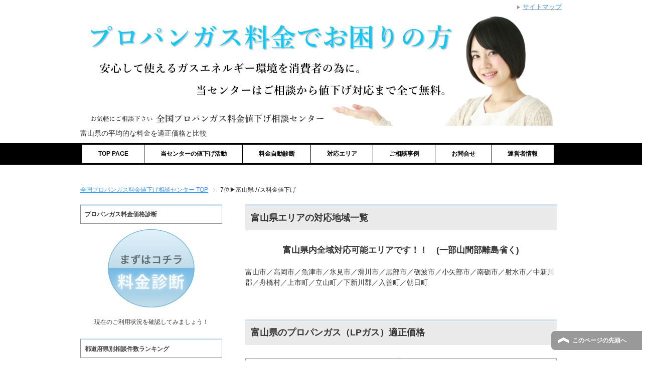

--- FILE ---
content_type: text/html; charset=UTF-8
request_url: http://propane-g.com/?page_id=103
body_size: 6631
content:
<!DOCTYPE html PUBLIC "-//W3C//DTD XHTML 1.0 Transitional//EN" "http://www.w3.org/TR/xhtml1/DTD/xhtml1-transitional.dtd">
<html xmlns="http://www.w3.org/1999/xhtml" dir="ltr" xml:lang="ja" lang="ja" xmlns:og="http://ogp.me/ns#" xmlns:fb="http://www.facebook.com/2008/fbml" itemscope="itemscope" itemtype="http://schema.org/Article">
<head>
<meta http-equiv="Content-Type" content="text/html; charset=UTF-8" />
<title>7位▶︎富山県ガス料金値下げ | 全国プロパンガス料金値下げ相談センター</title>
<meta name="viewport" content="width=device-width, initial-scale=1.0" />
<meta name="keywords" content="" />
<meta name="description" content="富山県エリアの対応地域一覧 富山県内全域対応可能エリアです！！　(一部山間部離島省く) 富山市／高岡市／魚津市・・・" />
<meta http-equiv="Content-Style-Type" content="text/css" />
<meta http-equiv="Content-Script-Type" content="text/javascript" />
<!--[if IE]><meta http-equiv="imagetoolbar" content="no" /><![endif]-->

<link rel="stylesheet" href="http://setsuyaku.main.jp/wp5_glossary/wp-content/themes/keni62_wp_corp_150203/common.css" type="text/css" media="all" />
<link rel="stylesheet" href="http://setsuyaku.main.jp/wp5_glossary/wp-content/themes/keni62_wp_corp_150203/layout.css" type="text/css" media="all" />
<link rel="stylesheet" href="http://setsuyaku.main.jp/wp5_glossary/wp-content/themes/keni62_wp_corp_150203/design.css" type="text/css" media="all" />
<link rel="stylesheet" href="http://setsuyaku.main.jp/wp5_glossary/wp-content/themes/keni62_wp_corp_150203/mobile.css" type="text/css" media="all" />
<link rel="stylesheet" href="http://setsuyaku.main.jp/wp5_glossary/wp-content/themes/keni62_wp_corp_150203/mobile_layout.css" type="text/css" media="all" />
<link rel="stylesheet" href="http://setsuyaku.main.jp/wp5_glossary/wp-content/themes/keni62_wp_corp_150203/advanced.css" type="text/css" media="all" />
<link rel="stylesheet" href="http://setsuyaku.main.jp/wp5_glossary/wp-content/themes/keni62_wp_corp_150203/print.css" type="text/css" media="print" />

<link rel="shortcut icon" type="image/x-icon" href="http://setsuyaku.main.jp/wp5_glossary/wp-content/themes/keni62_wp_corp_150203/favicon.ico" />
<link rel="apple-touch-icon" href="http://setsuyaku.main.jp/wp5_glossary/wp-content/themes/keni62_wp_corp_150203/images/home-icon.png" />
<link rel="alternate" type="application/atom+xml" title="全国プロパンガス料金値下げ相談センター Atom Feed" href="http://propane-g.com/?feed=atom" />

<!-- All in One SEO Pack 2.3.2.3 by Michael Torbert of Semper Fi Web Design[-1,-1] -->
<meta name="description" itemprop="description" content="富山県エリアの対応地域一覧 富山県内全域対応可能エリアです！！　(一部山間部離島省く) 富山市／高岡市／魚津市／氷見市／滑川市／黒部市／砺波市／小矢部市／南砺市／射水市／中新川郡／舟橋村／上市町／立山町／下新川郡／入善町／朝日町 富山県のプロパンガス（LPガス）適正価格 基本料金：1" />

<link rel="canonical" href="http://propane-g.com/?page_id=103" />
<!-- /all in one seo pack -->
<link rel='dns-prefetch' href='//setsuyaku.main.jp' />
<link rel='dns-prefetch' href='//s.w.org' />
<link rel="alternate" type="application/rss+xml" title="全国プロパンガス料金値下げ相談センター &raquo; フィード" href="http://propane-g.com/?feed=rss2" />
<link rel="alternate" type="application/rss+xml" title="全国プロパンガス料金値下げ相談センター &raquo; コメントフィード" href="http://propane-g.com/?feed=comments-rss2" />
<link rel="alternate" type="application/rss+xml" title="全国プロパンガス料金値下げ相談センター &raquo; 7位▶︎富山県ガス料金値下げ のコメントのフィード" href="http://propane-g.com/?feed=rss2&#038;page_id=103" />
		<script type="text/javascript">
			window._wpemojiSettings = {"baseUrl":"https:\/\/s.w.org\/images\/core\/emoji\/11.2.0\/72x72\/","ext":".png","svgUrl":"https:\/\/s.w.org\/images\/core\/emoji\/11.2.0\/svg\/","svgExt":".svg","source":{"concatemoji":"http:\/\/setsuyaku.main.jp\/wp5_glossary\/wp-includes\/js\/wp-emoji-release.min.js?ver=5.1.19"}};
			!function(e,a,t){var n,r,o,i=a.createElement("canvas"),p=i.getContext&&i.getContext("2d");function s(e,t){var a=String.fromCharCode;p.clearRect(0,0,i.width,i.height),p.fillText(a.apply(this,e),0,0);e=i.toDataURL();return p.clearRect(0,0,i.width,i.height),p.fillText(a.apply(this,t),0,0),e===i.toDataURL()}function c(e){var t=a.createElement("script");t.src=e,t.defer=t.type="text/javascript",a.getElementsByTagName("head")[0].appendChild(t)}for(o=Array("flag","emoji"),t.supports={everything:!0,everythingExceptFlag:!0},r=0;r<o.length;r++)t.supports[o[r]]=function(e){if(!p||!p.fillText)return!1;switch(p.textBaseline="top",p.font="600 32px Arial",e){case"flag":return s([55356,56826,55356,56819],[55356,56826,8203,55356,56819])?!1:!s([55356,57332,56128,56423,56128,56418,56128,56421,56128,56430,56128,56423,56128,56447],[55356,57332,8203,56128,56423,8203,56128,56418,8203,56128,56421,8203,56128,56430,8203,56128,56423,8203,56128,56447]);case"emoji":return!s([55358,56760,9792,65039],[55358,56760,8203,9792,65039])}return!1}(o[r]),t.supports.everything=t.supports.everything&&t.supports[o[r]],"flag"!==o[r]&&(t.supports.everythingExceptFlag=t.supports.everythingExceptFlag&&t.supports[o[r]]);t.supports.everythingExceptFlag=t.supports.everythingExceptFlag&&!t.supports.flag,t.DOMReady=!1,t.readyCallback=function(){t.DOMReady=!0},t.supports.everything||(n=function(){t.readyCallback()},a.addEventListener?(a.addEventListener("DOMContentLoaded",n,!1),e.addEventListener("load",n,!1)):(e.attachEvent("onload",n),a.attachEvent("onreadystatechange",function(){"complete"===a.readyState&&t.readyCallback()})),(n=t.source||{}).concatemoji?c(n.concatemoji):n.wpemoji&&n.twemoji&&(c(n.twemoji),c(n.wpemoji)))}(window,document,window._wpemojiSettings);
		</script>
		<style type="text/css">
img.wp-smiley,
img.emoji {
	display: inline !important;
	border: none !important;
	box-shadow: none !important;
	height: 1em !important;
	width: 1em !important;
	margin: 0 .07em !important;
	vertical-align: -0.1em !important;
	background: none !important;
	padding: 0 !important;
}
</style>
	<link rel='stylesheet' id='siteorigin-panels-front-css'  href='http://setsuyaku.main.jp/wp5_glossary/wp-content/plugins/siteorigin-panels/css/front.css?ver=2.3.1' type='text/css' media='all' />
<link rel='stylesheet' id='wp-block-library-css'  href='http://setsuyaku.main.jp/wp5_glossary/wp-includes/css/dist/block-library/style.min.css?ver=5.1.19' type='text/css' media='all' />
<script type='text/javascript' src='http://setsuyaku.main.jp/wp5_glossary/wp-includes/js/jquery/jquery.js?ver=1.12.4'></script>
<script type='text/javascript' src='http://setsuyaku.main.jp/wp5_glossary/wp-includes/js/jquery/jquery-migrate.min.js?ver=1.4.1'></script>
<script type='text/javascript' src='http://setsuyaku.main.jp/wp5_glossary/wp-content/plugins/jquery-vertical-accordion-menu/js/jquery.hoverIntent.minified.js?ver=5.1.19'></script>
<script type='text/javascript' src='http://setsuyaku.main.jp/wp5_glossary/wp-content/plugins/jquery-vertical-accordion-menu/js/jquery.cookie.js?ver=5.1.19'></script>
<script type='text/javascript' src='http://setsuyaku.main.jp/wp5_glossary/wp-content/plugins/jquery-vertical-accordion-menu/js/jquery.dcjqaccordion.2.9.js?ver=5.1.19'></script>
<link rel='https://api.w.org/' href='http://propane-g.com/index.php?rest_route=/' />
<link rel="EditURI" type="application/rsd+xml" title="RSD" href="http://setsuyaku.main.jp/wp5_glossary/xmlrpc.php?rsd" />
<link rel="wlwmanifest" type="application/wlwmanifest+xml" href="http://setsuyaku.main.jp/wp5_glossary/wp-includes/wlwmanifest.xml" /> 
<meta name="generator" content="WordPress 5.1.19" />
<link rel='shortlink' href='http://propane-g.com/?p=103' />
<link rel="alternate" type="application/json+oembed" href="http://propane-g.com/index.php?rest_route=%2Foembed%2F1.0%2Fembed&#038;url=http%3A%2F%2Fpropane-g.com%2F%3Fpage_id%3D103" />
<link rel="alternate" type="text/xml+oembed" href="http://propane-g.com/index.php?rest_route=%2Foembed%2F1.0%2Fembed&#038;url=http%3A%2F%2Fpropane-g.com%2F%3Fpage_id%3D103&#038;format=xml" />

	<link rel="stylesheet" href="http://setsuyaku.main.jp/wp5_glossary/wp-content/plugins/jquery-vertical-accordion-menu/skin.php?widget_id=4&amp;skin=clean" type="text/css" media="screen"  />
	<link rel="stylesheet" href="http://setsuyaku.main.jp/wp5_glossary/wp-content/plugins/jquery-vertical-accordion-menu/skin.php?widget_id=5&amp;skin=clean" type="text/css" media="screen"  />
	<link rel="stylesheet" href="http://setsuyaku.main.jp/wp5_glossary/wp-content/plugins/jquery-vertical-accordion-menu/skin.php?widget_id=6&amp;skin=clean" type="text/css" media="screen"  /><!-- Dojo Digital Hide Title -->
<script type="text/javascript">
	jQuery(document).ready(function($){

		if( $('.entry-title').length != 0 ) {
			$('.entry-title span.dojodigital_toggle_title').parents('.entry-title:first').hide();
		} else {
			$('h1 span.dojodigital_toggle_title').parents('h1:first').hide();
			$('h2 span.dojodigital_toggle_title').parents('h2:first').hide();
		}

	});
</script>
<noscript><style type="text/css"> .entry-title { display:none !important; }</style></noscript>
<!-- END Dojo Digital Hide Title -->

			</head>

<body class="page-template-default page page-id-103 col2r">

<div id="fb-root"></div>
<div id="container">


<!--▼ヘッダー-->
<div id="header">
<div id="header-in">

<div id="header-title">
<p class="header-logo"><a href="http://propane-g.com">
<img src="http://setsuyaku.main.jp/wp5_glossary/wp-content/uploads/2015/08/値下げ相談センター・TOP2.png" alt="" /></a></p>


<h1>富山県の平均的な料金を適正価格と比較</h1>
</div>



</div>
</div>
<!--▲ヘッダー-->


<!--▼グローバルナビ-->
<div id="global-nav">
<dl id="global-nav-in">
<dt class="btn-gnav">メニュー</dt>
<dd class="menu-wrap">
<ul id="menu" class="menu">
<li id="menu-item-1370" class="first menu-item menu-item-type-custom menu-item-object-custom menu-item-1370"><a href="http://setsuyaku.main.jp/wp5_glossary">TOP PAGE</a></li>
<li id="menu-item-1725" class="menu-item menu-item-type-post_type menu-item-object-page menu-item-1725"><a href="http://propane-g.com/?page_id=1708">当センターの値下げ活動</a></li>
<li id="menu-item-1724" class="menu-item menu-item-type-post_type menu-item-object-page menu-item-1724"><a href="http://propane-g.com/?page_id=1710">料金自動診断</a></li>
<li id="menu-item-1723" class="menu-item menu-item-type-post_type menu-item-object-page menu-item-1723"><a href="http://propane-g.com/?page_id=1712">対応エリア</a></li>
<li id="menu-item-1722" class="menu-item menu-item-type-post_type menu-item-object-page menu-item-1722"><a href="http://propane-g.com/?page_id=1714">ご相談事例</a></li>
<li id="menu-item-1721" class="menu-item menu-item-type-post_type menu-item-object-page menu-item-1721"><a href="http://propane-g.com/?page_id=1716">お問合せ</a></li>
<li id="menu-item-1720" class="menu-item menu-item-type-post_type menu-item-object-page menu-item-1720"><a href="http://propane-g.com/?page_id=1718">運営者情報</a></li>
</ul>
</dd>
</dl>
</div>
<!--▲グローバルナビ-->


<!--main-->
<div id="main">
<!--main-in-->
<div id="main-in">

<!--▼パン屑ナビ-->
<div id="breadcrumbs">
<ol>
<li class="first" itemscope="itemscope" itemtype="http://data-vocabulary.org/Breadcrumb"><a href="http://propane-g.com" itemprop="url"><span itemprop="title">全国プロパンガス料金値下げ相談センター TOP</span></a></li>
<li><span><span class="dojodigital_toggle_title">7位▶︎富山県ガス料金値下げ</span></span></li>
</ol>
</div>
<!--▲パン屑ナビ-->

<!--▽メイン＆サブ-->
<div id="main-and-sub">

<!--▽メインコンテンツ-->
<div id="main-contents">



<div class="post">
<h2><span class="dojodigital_toggle_title">7位▶︎富山県ガス料金値下げ</span></h2>


<div class="contents clearfix">

	<div class="article">
	<!--本文-->
	<h2>富山県エリアの対応地域一覧</h2>
<span class="big"><span class="b"><div class="al-c">富山県内全域対応可能エリアです！！　(一部山間部離島省く)</div></span></span><br />
富山市／高岡市／魚津市／氷見市／滑川市／黒部市／砺波市／小矢部市／南砺市／射水市／中新川郡／舟橋村／上市町／立山町／下新川郡／入善町／朝日町
<br />
<br />
<br />
<br />
<h2>富山県のプロパンガス（LPガス）適正価格</h2>
<table>
<tbody>
<tr>
<td style="text-align: center;"><span style="font-size: large;">基本料金：<font color="#3cb371">1,500円</font></span></td>
<td style="text-align: center;"><span style="font-size: large;">従量単価：<font color="#3cb371">300円～330円</font></span></td>
</tr>
</tbody></table>
富山県にお住まいで現在の価格・料金より安くしたい場合は地域最安値を目指して良心的なガス会社をご紹介致します。
<br />
<br />
お電話・メールにて現在の価格をお調べする事も可能です。気になる方はお問合せフォームよりご連絡の程お願い申し上げます。
<br />
<br />
<br />
<br />
<h2>富山県のプロパンガス（LPガス）平均価格</h2>
<table>
<tbody>
<tr>
<td style="text-align: center;"><span style="font-size: large;">基本料金：<font color="#3cb371">1,700円</font></span></td>
<td style="text-align: center;"><span style="font-size: large;">従量単価：<font color="#3cb371">530円</font></span></td>
</tr>
</tbody></table>
富山県から寄せられるお問合せをベースに平均価格を割り出しました。
<br />
（※当センター実績より算出・全ての世帯を対象にした平均値ではありません）
<br />
<br />
現在の価格から適正価格化が可能な方はお問合せフォームよりご連絡の程お願い申し上げます。
<br />
<br />
<br />
<br />
<h2>富山県の平均価格と適正価格比較<span class="small">（10㎥を使用された場合）</span></h2>
<table>
<tbody>
<tr>
<td style="text-align: center;"><span style="font-size: large;">平均価格＝<span class="red">7,000円（税抜）</span></span></td>
<td style="text-align: center;"><span style="font-size: large;">適正価格＝<span class="red">4,500円（税抜）</span></span></td>
</tr>
</tbody></table>
その請求料金の<span class="big"><span class="red"><span class="b">差額はなんと2,500円</span></span></span>&nbsp; ※年間に換算すると30,000円も安い価格になります。
<br />
<br />
<br />
<br />
<h2>富山県の概要紹介</h2>
世界遺産登録されている富山県の白川郷・五箇山の合掌造り集落は白川郷と五箇山と呼ばれるエリアのうち、白川郷の萩町地区と五箇山の相倉、菅沼地区の3地区に残る合掌造り集落が登録されている。 
<br />
魚津水族館は珍魚も多く、地元の魚はもちろん一味違う水族館となっておりお勧めです。また知られていないのは日本で唯一、氷河が現存する県という事です。
<br />
そんな富山県のプロパンガス料金は相談件数もある程度一定を保っている事から、適正価格ではない可能性が十分にあります。
<br />
<br />
<br />
<br />
<a href="http://setsuyaku.main.jp/wp5_glossary/?page_id=1716" target="_blank"><img src="http://setsuyaku.main.jp/wp5_glossary/wp-content/uploads/2015/02/問い合わせ＆相談画像_foot.png" alt="問い合わせ＆相談画像_foot" width="622" height="200" class="aligncenter size-full wp-image-1986" srcset="http://setsuyaku.main.jp/wp5_glossary/wp-content/uploads/2015/02/問い合わせ＆相談画像_foot.png 622w, http://setsuyaku.main.jp/wp5_glossary/wp-content/uploads/2015/02/問い合わせ＆相談画像_foot-300x96.png 300w" sizes="(max-width: 622px) 100vw, 622px" /></a>	<!--/本文-->
	</div>
	<!--/article-->

	
</div>

</div>
<!--/post-->






</div>
<!--△メインコンテンツ-->


<!--▽サブコンテンツ-->
	<div id="sub-contents" class="sub-column">
	<div class="sub-contents-btn">サブコンテンツ</div>
	<div id="sub-contents-in">
</div>
</div>
<!--△サブコンテンツ-->


</div>
<!--△メイン＆サブ-->


<!--▼サイドバー-->
	<div id="sidebar" class="sub-column">
	<div class="sidebar-btn">サイドバー</div>
	<div id="sidebar-in">
<div id="text-2" class="contents widget-conts widget_text"><h3>プロパンガス料金価格診断</h3>			<div class="textwidget"><a href="http://setsuyaku.main.jp/wp5_glossary/?page_id=1710" target="_blank"><img src="http://setsuyaku.main.jp/wp5_glossary/wp-content/uploads/2015/08/kakaku-shindan.png" alt="kakaku-shindan" width="205" height="160" class="aligncenter size-full wp-image-1814" /></a>
<br />
<div align="center">現在のご利用状況を確認してみましょう！</div></div>
		</div><div id="dc_jqaccordion_widget-4" class="contents widget-conts "><h3>都道府県別相談件数ランキング</h3>		
		<div class="dcjq-accordion" id="dc_jqaccordion_widget-4-item">
		
			<ul id="menu-%e9%83%bd%e9%81%93%e5%ba%9c%e7%9c%8c%e5%88%a5%e7%9b%b8%e8%ab%87%e4%bb%b6%e6%95%b0%e3%83%a9%e3%83%b3%e3%82%ad%e3%83%b3%e3%82%b0" class="menu"><li id="menu-item-1644" class="menu-item menu-item-type-post_type menu-item-object-page menu-item-1644"><a href="http://propane-g.com/?page_id=86">1位　神奈川県ガス料金値下げ</a></li>
<li id="menu-item-1645" class="menu-item menu-item-type-post_type menu-item-object-page menu-item-1645"><a href="http://propane-g.com/?page_id=91">2位　千葉県ガス料金値下げ</a></li>
<li id="menu-item-1646" class="menu-item menu-item-type-post_type menu-item-object-page menu-item-1646"><a href="http://propane-g.com/?page_id=93">3位　埼玉県ガス料金値下げ</a></li>
<li id="menu-item-1647" class="menu-item menu-item-type-post_type menu-item-object-page menu-item-1647"><a href="http://propane-g.com/?page_id=97">4位　群馬県ガス料金値下げ</a></li>
<li id="menu-item-1648" class="menu-item menu-item-type-post_type menu-item-object-page menu-item-1648"><a href="http://propane-g.com/?page_id=99">5位　栃木県ガス料金値下げ</a></li>
<li id="menu-item-1649" class="menu-item menu-item-type-post_type menu-item-object-page menu-item-1649"><a href="http://propane-g.com/?page_id=101">6位　岐阜県ガス料金値下げ</a></li>
<li id="menu-item-1650" class="menu-item menu-item-type-post_type menu-item-object-page current-menu-item page_item page-item-103 current_page_item menu-item-1650"><a href="http://propane-g.com/?page_id=103" aria-current="page">7位　富山県ガス料金値下げ</a></li>
<li id="menu-item-1651" class="menu-item menu-item-type-post_type menu-item-object-page menu-item-1651"><a href="http://propane-g.com/?page_id=105">8位　宮城県ガス料金値下げ</a></li>
<li id="menu-item-1652" class="menu-item menu-item-type-post_type menu-item-object-page menu-item-1652"><a href="http://propane-g.com/?page_id=107">9位　東京都ガス料金値下げ</a></li>
<li id="menu-item-1653" class="menu-item menu-item-type-post_type menu-item-object-page menu-item-1653"><a href="http://propane-g.com/?page_id=110">10位　長野県ガス料金値下げ</a></li>
<li id="menu-item-1654" class="menu-item menu-item-type-post_type menu-item-object-page menu-item-1654"><a href="http://propane-g.com/?page_id=114">11位　鹿児島県ガス料金値下げ</a></li>
<li id="menu-item-1655" class="menu-item menu-item-type-post_type menu-item-object-page menu-item-1655"><a href="http://propane-g.com/?page_id=112">12位　福岡県ガス料金値下げ</a></li>
<li id="menu-item-1656" class="menu-item menu-item-type-post_type menu-item-object-page menu-item-1656"><a href="http://propane-g.com/?page_id=116">13位　山梨県ガス料金値下げ</a></li>
<li id="menu-item-1657" class="menu-item menu-item-type-post_type menu-item-object-page menu-item-1657"><a href="http://propane-g.com/?page_id=118">14位　滋賀県ガス料金値下げ</a></li>
</ul>		
		</div>
		</div><div id="dc_jqaccordion_widget-5" class="contents widget-conts "><h3>不動産関係者様必見</h3>		
		<div class="dcjq-accordion" id="dc_jqaccordion_widget-5-item">
		
			<ul id="menu-%e4%b8%8d%e5%8b%95%e7%94%a3%e9%96%a2%e4%bf%82%e8%80%85%e6%a7%98%e5%bf%85%e8%a6%8b" class="menu"><li id="menu-item-1829" class="menu-item menu-item-type-post_type menu-item-object-page menu-item-1829"><a href="http://propane-g.com/?page_id=1815">新規物件はお任せ下さい</a></li>
<li id="menu-item-1828" class="menu-item menu-item-type-post_type menu-item-object-page menu-item-1828"><a href="http://propane-g.com/?page_id=1817">集合住宅へのサービス提供</a></li>
<li id="menu-item-1827" class="menu-item menu-item-type-post_type menu-item-object-page menu-item-1827"><a href="http://propane-g.com/?page_id=1819">一戸建てへのサービス提供</a></li>
</ul>		
		</div>
		</div><div id="dc_jqaccordion_widget-6" class="contents widget-conts "><h3>新築・中古物件オーナー様必見</h3>		
		<div class="dcjq-accordion" id="dc_jqaccordion_widget-6-item">
		
			<ul id="menu-%e6%96%b0%e7%af%89%e3%83%bb%e4%b8%ad%e5%8f%a4%e7%89%a9%e4%bb%b6%e3%82%aa%e3%83%bc%e3%83%8a%e3%83%bc%e6%a7%98%e5%bf%85%e8%a6%8b" class="menu"><li id="menu-item-1832" class="menu-item menu-item-type-post_type menu-item-object-page menu-item-1832"><a href="http://propane-g.com/?page_id=1821">マンションオーナー様</a></li>
<li id="menu-item-1831" class="menu-item menu-item-type-post_type menu-item-object-page menu-item-1831"><a href="http://propane-g.com/?page_id=1823">一戸建てオーナー様</a></li>
<li id="menu-item-1830" class="menu-item menu-item-type-post_type menu-item-object-page menu-item-1830"><a href="http://propane-g.com/?page_id=1825">投資物件オーナー様</a></li>
</ul>		
		</div>
		</div></div>
</div>
<!--▲サイドバー-->




</div>
<!--/main-in-->

</div>
<!--/main-->


<!--▼フッター-->
<div id="footer">
<div id="footer-in">

</div>
</div>
<!--▲フッター-->


<!--▼トップメニュー-->
<div id="top">
<div id="top-in">

<ul id="top-menu">
<li><a href="http://propane-g.com/sitemaps/">サイトマップ</a></li>
</ul>

</div>
</div>
<!--▲トップメニュー-->


<!--コピーライト-->
<div class="copyright">
<p><small>Copyright (C) 2026 全国プロパンガス料金値下げ相談センター <span>All Rights Reserved.</span></small></p>
</div>
<!--/コピーライト-->


</div>
<!--▼ページの先頭へ戻る-->
<p class="page-top"><a href="#container">このページの先頭へ</a></p>
<!--▲ページの先頭へ戻る-->


			<script type="text/javascript">
				jQuery(document).ready(function($) {
					jQuery('#dc_jqaccordion_widget-4-item .menu').dcAccordion({
						eventType: 'click',
						hoverDelay: 0,
						menuClose: false,
						autoClose: false,
						saveState: false,
						autoExpand: false,
						classExpand: 'current-menu-item',
						classDisable: '',
						showCount: false,
						disableLink: false,
						cookie: 'dc_jqaccordion_widget-4',
						speed: 'slow'
					});
				});
			</script>
		
						<script type="text/javascript">
				jQuery(document).ready(function($) {
					jQuery('#dc_jqaccordion_widget-5-item .menu').dcAccordion({
						eventType: 'click',
						hoverDelay: 0,
						menuClose: false,
						autoClose: false,
						saveState: false,
						autoExpand: false,
						classExpand: 'current-menu-item',
						classDisable: '',
						showCount: false,
						disableLink: false,
						cookie: 'dc_jqaccordion_widget-5',
						speed: 'slow'
					});
				});
			</script>
		
						<script type="text/javascript">
				jQuery(document).ready(function($) {
					jQuery('#dc_jqaccordion_widget-6-item .menu').dcAccordion({
						eventType: 'click',
						hoverDelay: 0,
						menuClose: false,
						autoClose: false,
						saveState: false,
						autoExpand: false,
						classExpand: 'current-menu-item',
						classDisable: '',
						showCount: false,
						disableLink: false,
						cookie: 'dc_jqaccordion_widget-6',
						speed: 'slow'
					});
				});
			</script>
		
			<script type='text/javascript' src='http://setsuyaku.main.jp/wp5_glossary/wp-content/themes/keni62_wp_corp_150203/js/utility.js?ver=5.1.19'></script>
<script type='text/javascript' src='http://setsuyaku.main.jp/wp5_glossary/wp-content/themes/keni62_wp_corp_150203/js/socialButton.js?ver=5.1.19'></script>
<script type='text/javascript' src='http://setsuyaku.main.jp/wp5_glossary/wp-includes/js/wp-embed.min.js?ver=5.1.19'></script>


</body>
</html>

--- FILE ---
content_type: text/css
request_url: http://setsuyaku.main.jp/wp5_glossary/wp-content/plugins/jquery-vertical-accordion-menu/skin.php?widget_id=6&skin=clean
body_size: 351
content:
#dc_jqaccordion_widget-6-item{border-top: 1px solid #cfcfcf; border-right: 1px solid #cfcfcf; border-left: 1px solid #cfcfcf;}
#dc_jqaccordion_widget-6-item ul, #dc_jqaccordion_widget-6-item ul li {margin: 0; padding: 0; border: none; list-style: none;}
#dc_jqaccordion_widget-6-item ul a {padding: 10px 15px; background: #fff url(skins/images/bg_clean.png) repeat-x top center; font-weight: bold; text-transform: uppercase; text-decoration:none; display: block; color: #222; border-bottom: 1px solid #cfcfcf;}
#dc_jqaccordion_widget-6-item ul ul a {padding: 10px 10px 10px 25px; background: #fff; font-weight: normal; text-transform: capitalize;}
#dc_jqaccordion_widget-6-item ul a.dcjq-parent {padding: 10px 15px; background: #efefef url(skins/images/bg_clean.png) repeat-x top center; font-weight: bold; text-transform: uppercase;}
#dc_jqaccordion_widget-6-item ul a.dcjq-parent:hover {background: #fff url(skins/images/bg_clean_on.png) repeat-x top center;}
#dc_jqaccordion_widget-6-item ul a:hover {background: #ececec; color: #990000;}